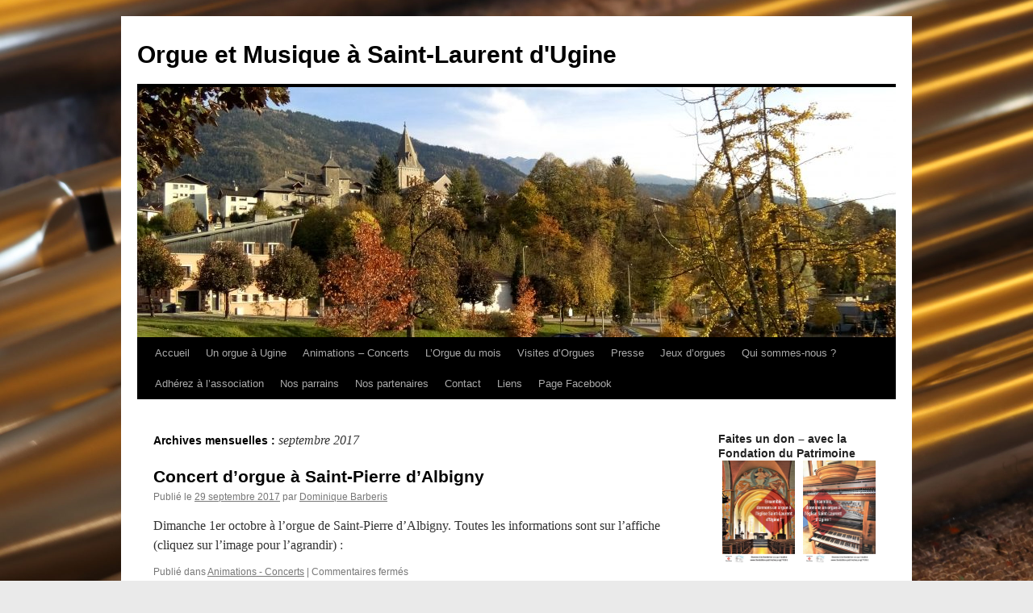

--- FILE ---
content_type: text/html; charset=UTF-8
request_url: https://www.orgue-musique-ugine.fr/2017/09/
body_size: 14558
content:
<!DOCTYPE html>
<html lang="fr-FR">
<head>
<meta charset="UTF-8" />
<title>
septembre | 2017 | Orgue et Musique à Saint-Laurent d&#039;Ugine	</title>
<link rel="profile" href="https://gmpg.org/xfn/11" />
<link rel="stylesheet" type="text/css" media="all" href="https://www.orgue-musique-ugine.fr/wp-content/themes/twentyten/style.css?ver=20251202" />
<link rel="pingback" href="https://www.orgue-musique-ugine.fr/xmlrpc.php">
<meta name='robots' content='max-image-preview:large' />
<link rel="alternate" type="application/rss+xml" title="Orgue et Musique à Saint-Laurent d&#039;Ugine &raquo; Flux" href="https://www.orgue-musique-ugine.fr/feed/" />
<link rel="alternate" type="application/rss+xml" title="Orgue et Musique à Saint-Laurent d&#039;Ugine &raquo; Flux des commentaires" href="https://www.orgue-musique-ugine.fr/comments/feed/" />
<style id='wp-img-auto-sizes-contain-inline-css' type='text/css'>
img:is([sizes=auto i],[sizes^="auto," i]){contain-intrinsic-size:3000px 1500px}
/*# sourceURL=wp-img-auto-sizes-contain-inline-css */
</style>
<style id='wp-emoji-styles-inline-css' type='text/css'>

	img.wp-smiley, img.emoji {
		display: inline !important;
		border: none !important;
		box-shadow: none !important;
		height: 1em !important;
		width: 1em !important;
		margin: 0 0.07em !important;
		vertical-align: -0.1em !important;
		background: none !important;
		padding: 0 !important;
	}
/*# sourceURL=wp-emoji-styles-inline-css */
</style>
<style id='wp-block-library-inline-css' type='text/css'>
:root{--wp-block-synced-color:#7a00df;--wp-block-synced-color--rgb:122,0,223;--wp-bound-block-color:var(--wp-block-synced-color);--wp-editor-canvas-background:#ddd;--wp-admin-theme-color:#007cba;--wp-admin-theme-color--rgb:0,124,186;--wp-admin-theme-color-darker-10:#006ba1;--wp-admin-theme-color-darker-10--rgb:0,107,160.5;--wp-admin-theme-color-darker-20:#005a87;--wp-admin-theme-color-darker-20--rgb:0,90,135;--wp-admin-border-width-focus:2px}@media (min-resolution:192dpi){:root{--wp-admin-border-width-focus:1.5px}}.wp-element-button{cursor:pointer}:root .has-very-light-gray-background-color{background-color:#eee}:root .has-very-dark-gray-background-color{background-color:#313131}:root .has-very-light-gray-color{color:#eee}:root .has-very-dark-gray-color{color:#313131}:root .has-vivid-green-cyan-to-vivid-cyan-blue-gradient-background{background:linear-gradient(135deg,#00d084,#0693e3)}:root .has-purple-crush-gradient-background{background:linear-gradient(135deg,#34e2e4,#4721fb 50%,#ab1dfe)}:root .has-hazy-dawn-gradient-background{background:linear-gradient(135deg,#faaca8,#dad0ec)}:root .has-subdued-olive-gradient-background{background:linear-gradient(135deg,#fafae1,#67a671)}:root .has-atomic-cream-gradient-background{background:linear-gradient(135deg,#fdd79a,#004a59)}:root .has-nightshade-gradient-background{background:linear-gradient(135deg,#330968,#31cdcf)}:root .has-midnight-gradient-background{background:linear-gradient(135deg,#020381,#2874fc)}:root{--wp--preset--font-size--normal:16px;--wp--preset--font-size--huge:42px}.has-regular-font-size{font-size:1em}.has-larger-font-size{font-size:2.625em}.has-normal-font-size{font-size:var(--wp--preset--font-size--normal)}.has-huge-font-size{font-size:var(--wp--preset--font-size--huge)}.has-text-align-center{text-align:center}.has-text-align-left{text-align:left}.has-text-align-right{text-align:right}.has-fit-text{white-space:nowrap!important}#end-resizable-editor-section{display:none}.aligncenter{clear:both}.items-justified-left{justify-content:flex-start}.items-justified-center{justify-content:center}.items-justified-right{justify-content:flex-end}.items-justified-space-between{justify-content:space-between}.screen-reader-text{border:0;clip-path:inset(50%);height:1px;margin:-1px;overflow:hidden;padding:0;position:absolute;width:1px;word-wrap:normal!important}.screen-reader-text:focus{background-color:#ddd;clip-path:none;color:#444;display:block;font-size:1em;height:auto;left:5px;line-height:normal;padding:15px 23px 14px;text-decoration:none;top:5px;width:auto;z-index:100000}html :where(.has-border-color){border-style:solid}html :where([style*=border-top-color]){border-top-style:solid}html :where([style*=border-right-color]){border-right-style:solid}html :where([style*=border-bottom-color]){border-bottom-style:solid}html :where([style*=border-left-color]){border-left-style:solid}html :where([style*=border-width]){border-style:solid}html :where([style*=border-top-width]){border-top-style:solid}html :where([style*=border-right-width]){border-right-style:solid}html :where([style*=border-bottom-width]){border-bottom-style:solid}html :where([style*=border-left-width]){border-left-style:solid}html :where(img[class*=wp-image-]){height:auto;max-width:100%}:where(figure){margin:0 0 1em}html :where(.is-position-sticky){--wp-admin--admin-bar--position-offset:var(--wp-admin--admin-bar--height,0px)}@media screen and (max-width:600px){html :where(.is-position-sticky){--wp-admin--admin-bar--position-offset:0px}}

/*# sourceURL=wp-block-library-inline-css */
</style><style id='global-styles-inline-css' type='text/css'>
:root{--wp--preset--aspect-ratio--square: 1;--wp--preset--aspect-ratio--4-3: 4/3;--wp--preset--aspect-ratio--3-4: 3/4;--wp--preset--aspect-ratio--3-2: 3/2;--wp--preset--aspect-ratio--2-3: 2/3;--wp--preset--aspect-ratio--16-9: 16/9;--wp--preset--aspect-ratio--9-16: 9/16;--wp--preset--color--black: #000;--wp--preset--color--cyan-bluish-gray: #abb8c3;--wp--preset--color--white: #fff;--wp--preset--color--pale-pink: #f78da7;--wp--preset--color--vivid-red: #cf2e2e;--wp--preset--color--luminous-vivid-orange: #ff6900;--wp--preset--color--luminous-vivid-amber: #fcb900;--wp--preset--color--light-green-cyan: #7bdcb5;--wp--preset--color--vivid-green-cyan: #00d084;--wp--preset--color--pale-cyan-blue: #8ed1fc;--wp--preset--color--vivid-cyan-blue: #0693e3;--wp--preset--color--vivid-purple: #9b51e0;--wp--preset--color--blue: #0066cc;--wp--preset--color--medium-gray: #666;--wp--preset--color--light-gray: #f1f1f1;--wp--preset--gradient--vivid-cyan-blue-to-vivid-purple: linear-gradient(135deg,rgb(6,147,227) 0%,rgb(155,81,224) 100%);--wp--preset--gradient--light-green-cyan-to-vivid-green-cyan: linear-gradient(135deg,rgb(122,220,180) 0%,rgb(0,208,130) 100%);--wp--preset--gradient--luminous-vivid-amber-to-luminous-vivid-orange: linear-gradient(135deg,rgb(252,185,0) 0%,rgb(255,105,0) 100%);--wp--preset--gradient--luminous-vivid-orange-to-vivid-red: linear-gradient(135deg,rgb(255,105,0) 0%,rgb(207,46,46) 100%);--wp--preset--gradient--very-light-gray-to-cyan-bluish-gray: linear-gradient(135deg,rgb(238,238,238) 0%,rgb(169,184,195) 100%);--wp--preset--gradient--cool-to-warm-spectrum: linear-gradient(135deg,rgb(74,234,220) 0%,rgb(151,120,209) 20%,rgb(207,42,186) 40%,rgb(238,44,130) 60%,rgb(251,105,98) 80%,rgb(254,248,76) 100%);--wp--preset--gradient--blush-light-purple: linear-gradient(135deg,rgb(255,206,236) 0%,rgb(152,150,240) 100%);--wp--preset--gradient--blush-bordeaux: linear-gradient(135deg,rgb(254,205,165) 0%,rgb(254,45,45) 50%,rgb(107,0,62) 100%);--wp--preset--gradient--luminous-dusk: linear-gradient(135deg,rgb(255,203,112) 0%,rgb(199,81,192) 50%,rgb(65,88,208) 100%);--wp--preset--gradient--pale-ocean: linear-gradient(135deg,rgb(255,245,203) 0%,rgb(182,227,212) 50%,rgb(51,167,181) 100%);--wp--preset--gradient--electric-grass: linear-gradient(135deg,rgb(202,248,128) 0%,rgb(113,206,126) 100%);--wp--preset--gradient--midnight: linear-gradient(135deg,rgb(2,3,129) 0%,rgb(40,116,252) 100%);--wp--preset--font-size--small: 13px;--wp--preset--font-size--medium: 20px;--wp--preset--font-size--large: 36px;--wp--preset--font-size--x-large: 42px;--wp--preset--spacing--20: 0.44rem;--wp--preset--spacing--30: 0.67rem;--wp--preset--spacing--40: 1rem;--wp--preset--spacing--50: 1.5rem;--wp--preset--spacing--60: 2.25rem;--wp--preset--spacing--70: 3.38rem;--wp--preset--spacing--80: 5.06rem;--wp--preset--shadow--natural: 6px 6px 9px rgba(0, 0, 0, 0.2);--wp--preset--shadow--deep: 12px 12px 50px rgba(0, 0, 0, 0.4);--wp--preset--shadow--sharp: 6px 6px 0px rgba(0, 0, 0, 0.2);--wp--preset--shadow--outlined: 6px 6px 0px -3px rgb(255, 255, 255), 6px 6px rgb(0, 0, 0);--wp--preset--shadow--crisp: 6px 6px 0px rgb(0, 0, 0);}:where(.is-layout-flex){gap: 0.5em;}:where(.is-layout-grid){gap: 0.5em;}body .is-layout-flex{display: flex;}.is-layout-flex{flex-wrap: wrap;align-items: center;}.is-layout-flex > :is(*, div){margin: 0;}body .is-layout-grid{display: grid;}.is-layout-grid > :is(*, div){margin: 0;}:where(.wp-block-columns.is-layout-flex){gap: 2em;}:where(.wp-block-columns.is-layout-grid){gap: 2em;}:where(.wp-block-post-template.is-layout-flex){gap: 1.25em;}:where(.wp-block-post-template.is-layout-grid){gap: 1.25em;}.has-black-color{color: var(--wp--preset--color--black) !important;}.has-cyan-bluish-gray-color{color: var(--wp--preset--color--cyan-bluish-gray) !important;}.has-white-color{color: var(--wp--preset--color--white) !important;}.has-pale-pink-color{color: var(--wp--preset--color--pale-pink) !important;}.has-vivid-red-color{color: var(--wp--preset--color--vivid-red) !important;}.has-luminous-vivid-orange-color{color: var(--wp--preset--color--luminous-vivid-orange) !important;}.has-luminous-vivid-amber-color{color: var(--wp--preset--color--luminous-vivid-amber) !important;}.has-light-green-cyan-color{color: var(--wp--preset--color--light-green-cyan) !important;}.has-vivid-green-cyan-color{color: var(--wp--preset--color--vivid-green-cyan) !important;}.has-pale-cyan-blue-color{color: var(--wp--preset--color--pale-cyan-blue) !important;}.has-vivid-cyan-blue-color{color: var(--wp--preset--color--vivid-cyan-blue) !important;}.has-vivid-purple-color{color: var(--wp--preset--color--vivid-purple) !important;}.has-black-background-color{background-color: var(--wp--preset--color--black) !important;}.has-cyan-bluish-gray-background-color{background-color: var(--wp--preset--color--cyan-bluish-gray) !important;}.has-white-background-color{background-color: var(--wp--preset--color--white) !important;}.has-pale-pink-background-color{background-color: var(--wp--preset--color--pale-pink) !important;}.has-vivid-red-background-color{background-color: var(--wp--preset--color--vivid-red) !important;}.has-luminous-vivid-orange-background-color{background-color: var(--wp--preset--color--luminous-vivid-orange) !important;}.has-luminous-vivid-amber-background-color{background-color: var(--wp--preset--color--luminous-vivid-amber) !important;}.has-light-green-cyan-background-color{background-color: var(--wp--preset--color--light-green-cyan) !important;}.has-vivid-green-cyan-background-color{background-color: var(--wp--preset--color--vivid-green-cyan) !important;}.has-pale-cyan-blue-background-color{background-color: var(--wp--preset--color--pale-cyan-blue) !important;}.has-vivid-cyan-blue-background-color{background-color: var(--wp--preset--color--vivid-cyan-blue) !important;}.has-vivid-purple-background-color{background-color: var(--wp--preset--color--vivid-purple) !important;}.has-black-border-color{border-color: var(--wp--preset--color--black) !important;}.has-cyan-bluish-gray-border-color{border-color: var(--wp--preset--color--cyan-bluish-gray) !important;}.has-white-border-color{border-color: var(--wp--preset--color--white) !important;}.has-pale-pink-border-color{border-color: var(--wp--preset--color--pale-pink) !important;}.has-vivid-red-border-color{border-color: var(--wp--preset--color--vivid-red) !important;}.has-luminous-vivid-orange-border-color{border-color: var(--wp--preset--color--luminous-vivid-orange) !important;}.has-luminous-vivid-amber-border-color{border-color: var(--wp--preset--color--luminous-vivid-amber) !important;}.has-light-green-cyan-border-color{border-color: var(--wp--preset--color--light-green-cyan) !important;}.has-vivid-green-cyan-border-color{border-color: var(--wp--preset--color--vivid-green-cyan) !important;}.has-pale-cyan-blue-border-color{border-color: var(--wp--preset--color--pale-cyan-blue) !important;}.has-vivid-cyan-blue-border-color{border-color: var(--wp--preset--color--vivid-cyan-blue) !important;}.has-vivid-purple-border-color{border-color: var(--wp--preset--color--vivid-purple) !important;}.has-vivid-cyan-blue-to-vivid-purple-gradient-background{background: var(--wp--preset--gradient--vivid-cyan-blue-to-vivid-purple) !important;}.has-light-green-cyan-to-vivid-green-cyan-gradient-background{background: var(--wp--preset--gradient--light-green-cyan-to-vivid-green-cyan) !important;}.has-luminous-vivid-amber-to-luminous-vivid-orange-gradient-background{background: var(--wp--preset--gradient--luminous-vivid-amber-to-luminous-vivid-orange) !important;}.has-luminous-vivid-orange-to-vivid-red-gradient-background{background: var(--wp--preset--gradient--luminous-vivid-orange-to-vivid-red) !important;}.has-very-light-gray-to-cyan-bluish-gray-gradient-background{background: var(--wp--preset--gradient--very-light-gray-to-cyan-bluish-gray) !important;}.has-cool-to-warm-spectrum-gradient-background{background: var(--wp--preset--gradient--cool-to-warm-spectrum) !important;}.has-blush-light-purple-gradient-background{background: var(--wp--preset--gradient--blush-light-purple) !important;}.has-blush-bordeaux-gradient-background{background: var(--wp--preset--gradient--blush-bordeaux) !important;}.has-luminous-dusk-gradient-background{background: var(--wp--preset--gradient--luminous-dusk) !important;}.has-pale-ocean-gradient-background{background: var(--wp--preset--gradient--pale-ocean) !important;}.has-electric-grass-gradient-background{background: var(--wp--preset--gradient--electric-grass) !important;}.has-midnight-gradient-background{background: var(--wp--preset--gradient--midnight) !important;}.has-small-font-size{font-size: var(--wp--preset--font-size--small) !important;}.has-medium-font-size{font-size: var(--wp--preset--font-size--medium) !important;}.has-large-font-size{font-size: var(--wp--preset--font-size--large) !important;}.has-x-large-font-size{font-size: var(--wp--preset--font-size--x-large) !important;}
/*# sourceURL=global-styles-inline-css */
</style>

<style id='classic-theme-styles-inline-css' type='text/css'>
/*! This file is auto-generated */
.wp-block-button__link{color:#fff;background-color:#32373c;border-radius:9999px;box-shadow:none;text-decoration:none;padding:calc(.667em + 2px) calc(1.333em + 2px);font-size:1.125em}.wp-block-file__button{background:#32373c;color:#fff;text-decoration:none}
/*# sourceURL=/wp-includes/css/classic-themes.min.css */
</style>
<link rel='stylesheet' id='twentyten-block-style-css' href='https://www.orgue-musique-ugine.fr/wp-content/themes/twentyten/blocks.css?ver=20250220' type='text/css' media='all' />
<script type="text/javascript" src="https://www.orgue-musique-ugine.fr/wp-content/plugins/stop-user-enumeration/frontend/js/frontend.js?ver=1.7.7" id="stop-user-enumeration-js" defer="defer" data-wp-strategy="defer"></script>
<link rel="https://api.w.org/" href="https://www.orgue-musique-ugine.fr/wp-json/" /><link rel="EditURI" type="application/rsd+xml" title="RSD" href="https://www.orgue-musique-ugine.fr/xmlrpc.php?rsd" />
<meta name="generator" content="WordPress 6.9" />
<!-- Analytics by WP Statistics - https://wp-statistics.com -->
<style type="text/css" id="custom-background-css">
body.custom-background { background-color: #eaeaea; background-image: url("https://www.orgue-musique-ugine.fr/wp-content/uploads/2022/04/IMG_5629-scaled.jpg"); background-position: left top; background-size: cover; background-repeat: no-repeat; background-attachment: fixed; }
</style>
	<link rel="icon" href="https://www.orgue-musique-ugine.fr/wp-content/uploads/2015/12/cropped-logo_tuyaux-32x32.png" sizes="32x32" />
<link rel="icon" href="https://www.orgue-musique-ugine.fr/wp-content/uploads/2015/12/cropped-logo_tuyaux-192x192.png" sizes="192x192" />
<link rel="apple-touch-icon" href="https://www.orgue-musique-ugine.fr/wp-content/uploads/2015/12/cropped-logo_tuyaux-180x180.png" />
<meta name="msapplication-TileImage" content="https://www.orgue-musique-ugine.fr/wp-content/uploads/2015/12/cropped-logo_tuyaux-270x270.png" />
</head>

<body class="archive date custom-background wp-theme-twentyten">
<div id="wrapper" class="hfeed">
		<a href="#content" class="screen-reader-text skip-link">Aller au contenu</a>
	<div id="header">
		<div id="masthead">
			<div id="branding" role="banner">
									<div id="site-title">
						<span>
							<a href="https://www.orgue-musique-ugine.fr/" rel="home" >Orgue et Musique à Saint-Laurent d&#039;Ugine</a>
						</span>
					</div>
					<img src="https://www.orgue-musique-ugine.fr/wp-content/uploads/2017/10/cropped-IMG_20171028_164435.jpg" width="940" height="310" alt="Orgue et Musique à Saint-Laurent d&#039;Ugine" srcset="https://www.orgue-musique-ugine.fr/wp-content/uploads/2017/10/cropped-IMG_20171028_164435.jpg 940w, https://www.orgue-musique-ugine.fr/wp-content/uploads/2017/10/cropped-IMG_20171028_164435-300x99.jpg 300w, https://www.orgue-musique-ugine.fr/wp-content/uploads/2017/10/cropped-IMG_20171028_164435-768x253.jpg 768w" sizes="(max-width: 940px) 100vw, 940px" decoding="async" fetchpriority="high" />			</div><!-- #branding -->

			<div id="access" role="navigation">
				<div class="menu-header"><ul id="menu-menu-du-site-omslu" class="menu"><li id="menu-item-22" class="menu-item menu-item-type-custom menu-item-object-custom menu-item-home menu-item-22"><a href="http://www.orgue-musique-ugine.fr/">Accueil</a></li>
<li id="menu-item-41" class="menu-item menu-item-type-post_type menu-item-object-page menu-item-has-children menu-item-41"><a href="https://www.orgue-musique-ugine.fr/le-projet-un-orgue-a-ugine/">Un orgue à Ugine</a>
<ul class="sub-menu">
	<li id="menu-item-43" class="menu-item menu-item-type-post_type menu-item-object-page menu-item-43"><a href="https://www.orgue-musique-ugine.fr/le-projet-un-orgue-a-ugine/">Le projet</a></li>
	<li id="menu-item-173" class="menu-item menu-item-type-post_type menu-item-object-page menu-item-173"><a href="https://www.orgue-musique-ugine.fr/le-projet-un-orgue-a-ugine/leglise-saint-laurent/">L’Eglise Saint-Laurent</a></li>
	<li id="menu-item-2151" class="menu-item menu-item-type-taxonomy menu-item-object-category menu-item-2151"><a href="https://www.orgue-musique-ugine.fr/category/le-projet/notre-orgue-les-avancees-de-2019/">Notre orgue : les avancées de 2019</a></li>
	<li id="menu-item-42" class="menu-item menu-item-type-taxonomy menu-item-object-category menu-item-42"><a href="https://www.orgue-musique-ugine.fr/category/le-projet/">Les dernières nouvelles</a></li>
</ul>
</li>
<li id="menu-item-37" class="menu-item menu-item-type-taxonomy menu-item-object-category menu-item-has-children menu-item-37"><a href="https://www.orgue-musique-ugine.fr/category/animations-concerts/">Animations &#8211; Concerts</a>
<ul class="sub-menu">
	<li id="menu-item-2970" class="menu-item menu-item-type-taxonomy menu-item-object-category menu-item-2970"><a href="https://www.orgue-musique-ugine.fr/category/animations-concerts/2025-16-novembre-trompette-et-orgue/">2025 &#8211; 16 novembre &#8211; Trompette et Orgue</a></li>
	<li id="menu-item-2971" class="menu-item menu-item-type-taxonomy menu-item-object-category menu-item-2971"><a href="https://www.orgue-musique-ugine.fr/category/animations-concerts/2025-6-fevrier-david-munelly-accordeon-irlandais/">2025 &#8211; 6 février David Munelly &#8211; accordéon irlandais</a></li>
	<li id="menu-item-2974" class="menu-item menu-item-type-taxonomy menu-item-object-category menu-item-2974"><a href="https://www.orgue-musique-ugine.fr/category/animations-concerts/2024-17-20-aout-orgue-et-cornet-a-bouquin/">2024 &#8211; 17-20 août &#8211; Orgue et Cornet à Bouquin</a></li>
	<li id="menu-item-2872" class="menu-item menu-item-type-taxonomy menu-item-object-category menu-item-2872"><a href="https://www.orgue-musique-ugine.fr/category/animations-concerts/2024-18-juillet-le-roy-danse/">2024 &#8211; 18 juillet &#8211; Le Roy Danse</a></li>
	<li id="menu-item-2682" class="menu-item menu-item-type-taxonomy menu-item-object-category menu-item-2682"><a href="https://www.orgue-musique-ugine.fr/category/animations-concerts/2022-23-octobre-inauguration-de-lorgue/">2022 &#8211; 23 octobre &#8211; Inauguration de l&rsquo;orgue</a></li>
	<li id="menu-item-2683" class="menu-item menu-item-type-taxonomy menu-item-object-category menu-item-2683"><a href="https://www.orgue-musique-ugine.fr/category/animations-concerts/2022-fete-des-montagnes-et-forum-des-associations/">2022 &#8211; Fête des Montagnes et Forum des Associations</a></li>
	<li id="menu-item-2518" class="menu-item menu-item-type-taxonomy menu-item-object-category menu-item-2518"><a href="https://www.orgue-musique-ugine.fr/category/animations-concerts/2021-1-novembre-recital-orgue-cathedrale-chambery-par-thibaut-duret/">2021 &#8211; 1 novembre &#8211; Récital Orgue Cathédrale Chambéry par Thibaut Duret</a></li>
	<li id="menu-item-2519" class="menu-item menu-item-type-taxonomy menu-item-object-category menu-item-2519"><a href="https://www.orgue-musique-ugine.fr/category/animations-concerts/2021-10-octobre-nouvel-univers-orchestre-de-pays-de-savoie/">2021 &#8211; 10 octobre &#8211; Nouvel Univers Orchestre de Pays de Savoie</a></li>
	<li id="menu-item-2474" class="menu-item menu-item-type-taxonomy menu-item-object-category menu-item-2474"><a href="https://www.orgue-musique-ugine.fr/category/animations-concerts/2021-27-juin-epopee-baroque-orchestre-des-pays-de-savoie/">2021 &#8211; 27 juin &#8211; Epopée Baroque Orchestre des Pays de Savoie</a></li>
	<li id="menu-item-2309" class="menu-item menu-item-type-taxonomy menu-item-object-category menu-item-2309"><a href="https://www.orgue-musique-ugine.fr/category/animations-concerts/2020-4-novembre-duo-de-clavecins/">2020 &#8211; 4 novembre &#8211; Duo de clavecins</a></li>
	<li id="menu-item-2170" class="menu-item menu-item-type-taxonomy menu-item-object-category menu-item-2170"><a href="https://www.orgue-musique-ugine.fr/category/animations-concerts/2019-3-novembre-duo-3/">2019 &#8211; 3 novembre &#8211; Duo &lt;3</a></li>
	<li id="menu-item-1996" class="menu-item menu-item-type-taxonomy menu-item-object-category menu-item-1996"><a href="https://www.orgue-musique-ugine.fr/category/animations-concerts/2019-11-aout-st-marys-choir/">2019 &#8211; 11 août &#8211; St Mary&rsquo;s Choir</a></li>
	<li id="menu-item-1788" class="menu-item menu-item-type-taxonomy menu-item-object-category menu-item-1788"><a href="https://www.orgue-musique-ugine.fr/category/animations-concerts/2019-18-mai-nuit-des-musees/">2019 &#8211; 18 mai &#8211; Nuit des Musées</a></li>
	<li id="menu-item-1642" class="menu-item menu-item-type-taxonomy menu-item-object-category menu-item-1642"><a href="https://www.orgue-musique-ugine.fr/category/animations-concerts/2019-16-avril-les-nouveaux-caracteres/">2019 &#8211; 16 avril &#8211; Les Nouveaux Caractères</a></li>
	<li id="menu-item-1621" class="menu-item menu-item-type-taxonomy menu-item-object-category menu-item-1621"><a href="https://www.orgue-musique-ugine.fr/category/animations-concerts/2019-8-mars-charmes-et-tenebres-a-la-cour-de-france/">2019 &#8211; 8 mars &#8211; Charmes et Ténèbres à la Cour de France</a></li>
	<li id="menu-item-1622" class="menu-item menu-item-type-taxonomy menu-item-object-category menu-item-1622"><a href="https://www.orgue-musique-ugine.fr/category/animations-concerts/2018-4-novembre-louis-noel-bestion-de-camboulas-et-juliette-guignard/">2018 &#8211; 4 novembre &#8211; Louis-Noël Bestion de Camboulas et Juliette Guignard</a></li>
	<li id="menu-item-1623" class="menu-item menu-item-type-taxonomy menu-item-object-category menu-item-1623"><a href="https://www.orgue-musique-ugine.fr/category/animations-concerts/2018-14-octobre-natalia-korsak-et-matthias-collet/">2018 &#8211; 14 octobre &#8211; Natalia Korsak et Matthias Collet</a></li>
	<li id="menu-item-1215" class="menu-item menu-item-type-post_type menu-item-object-post menu-item-1215"><a href="https://www.orgue-musique-ugine.fr/non-classe/le-concert-de-noel-une-belle-soiree/">Le concert de Noël : une belle soirée!</a></li>
	<li id="menu-item-902" class="menu-item menu-item-type-post_type menu-item-object-post menu-item-902"><a href="https://www.orgue-musique-ugine.fr/non-classe/ugine-a-lheure-argentine/">Ugine à l’heure argentine…</a></li>
	<li id="menu-item-828" class="menu-item menu-item-type-post_type menu-item-object-post menu-item-828"><a href="https://www.orgue-musique-ugine.fr/animations-concerts/la-nuit-des-eglises-a-ugine-25-et-27-juin/">La Nuit des Eglises à Ugine : 25 et 27 juin</a></li>
	<li id="menu-item-441" class="menu-item menu-item-type-taxonomy menu-item-object-category menu-item-441"><a href="https://www.orgue-musique-ugine.fr/category/animations-concerts/partenariat-ecole-de-musique/">Partenariat Ecole de Musique</a></li>
</ul>
</li>
<li id="menu-item-593" class="menu-item menu-item-type-taxonomy menu-item-object-category menu-item-has-children menu-item-593"><a href="https://www.orgue-musique-ugine.fr/category/lorgue-du-mois/">L&rsquo;Orgue du mois</a>
<ul class="sub-menu">
	<li id="menu-item-2339" class="menu-item menu-item-type-taxonomy menu-item-object-category menu-item-2339"><a href="https://www.orgue-musique-ugine.fr/category/lorgue-du-mois/en-2020/">en 2020</a></li>
	<li id="menu-item-1549" class="menu-item menu-item-type-taxonomy menu-item-object-category menu-item-1549"><a href="https://www.orgue-musique-ugine.fr/category/lorgue-du-mois/en-2019/">en 2019</a></li>
	<li id="menu-item-1161" class="menu-item menu-item-type-taxonomy menu-item-object-category menu-item-1161"><a href="https://www.orgue-musique-ugine.fr/category/lorgue-du-mois/en-2018/">en 2018</a></li>
	<li id="menu-item-964" class="menu-item menu-item-type-taxonomy menu-item-object-category menu-item-964"><a href="https://www.orgue-musique-ugine.fr/category/lorgue-du-mois/en-2017/">en 2017</a></li>
	<li id="menu-item-1208" class="menu-item menu-item-type-taxonomy menu-item-object-category menu-item-1208"><a href="https://www.orgue-musique-ugine.fr/category/lorgue-du-mois/en-2016/">en 2016</a></li>
</ul>
</li>
<li id="menu-item-24" class="menu-item menu-item-type-taxonomy menu-item-object-category menu-item-has-children menu-item-24"><a href="https://www.orgue-musique-ugine.fr/category/visites-dorgues/">Visites d&rsquo;Orgues</a>
<ul class="sub-menu">
	<li id="menu-item-1316" class="menu-item menu-item-type-taxonomy menu-item-object-category menu-item-1316"><a href="https://www.orgue-musique-ugine.fr/category/visites-dorgues/alsace/">Alsace</a></li>
	<li id="menu-item-1333" class="menu-item menu-item-type-taxonomy menu-item-object-category menu-item-1333"><a href="https://www.orgue-musique-ugine.fr/category/visites-dorgues/argentiere/">Argentière</a></li>
	<li id="menu-item-321" class="menu-item menu-item-type-taxonomy menu-item-object-category menu-item-321"><a href="https://www.orgue-musique-ugine.fr/category/visites-dorgues/bel-air-et-chambery/">Bel-Air et Chambéry</a></li>
	<li id="menu-item-341" class="menu-item menu-item-type-taxonomy menu-item-object-category menu-item-341"><a href="https://www.orgue-musique-ugine.fr/category/visites-dorgues/charolles/">Charolles</a></li>
	<li id="menu-item-835" class="menu-item menu-item-type-post_type menu-item-object-post menu-item-835"><a href="https://www.orgue-musique-ugine.fr/visites-dorgues/clery/">Cléry</a></li>
	<li id="menu-item-707" class="menu-item menu-item-type-taxonomy menu-item-object-category menu-item-707"><a href="https://www.orgue-musique-ugine.fr/category/visites-dorgues/la-perriere/">La Perrière</a></li>
	<li id="menu-item-2108" class="menu-item menu-item-type-taxonomy menu-item-object-category menu-item-2108"><a href="https://www.orgue-musique-ugine.fr/category/visites-dorgues/les-gets-musee-de-la-musique-mecanique/">Les Gets &#8211; Musée de la Musique Mécanique</a></li>
	<li id="menu-item-861" class="menu-item menu-item-type-post_type menu-item-object-post menu-item-861"><a href="https://www.orgue-musique-ugine.fr/non-classe/les-prieres-musee-doutillage-du-facteur-dorgues/">Les Prières : musée d’outillage du facteur d’orgues</a></li>
	<li id="menu-item-262" class="menu-item menu-item-type-taxonomy menu-item-object-category menu-item-262"><a href="https://www.orgue-musique-ugine.fr/category/visites-dorgues/manigod/">Manigod</a></li>
	<li id="menu-item-1598" class="menu-item menu-item-type-taxonomy menu-item-object-category menu-item-1598"><a href="https://www.orgue-musique-ugine.fr/category/visites-dorgues/montagny/">Montagny</a></li>
	<li id="menu-item-708" class="menu-item menu-item-type-taxonomy menu-item-object-category menu-item-708"><a href="https://www.orgue-musique-ugine.fr/category/visites-dorgues/moutiers/">Moûtiers</a></li>
	<li id="menu-item-1334" class="menu-item menu-item-type-taxonomy menu-item-object-category menu-item-1334"><a href="https://www.orgue-musique-ugine.fr/category/visites-dorgues/roche-suisse-visites-dorgues/">Roche (Suisse)</a></li>
	<li id="menu-item-264" class="menu-item menu-item-type-taxonomy menu-item-object-category menu-item-264"><a href="https://www.orgue-musique-ugine.fr/category/visites-dorgues/saint-nicolas-la-chapelle/">Saint-Nicolas-la-Chapelle</a></li>
	<li id="menu-item-265" class="menu-item menu-item-type-taxonomy menu-item-object-category menu-item-265"><a href="https://www.orgue-musique-ugine.fr/category/visites-dorgues/saint-pierre-d-albigny/">Saint-Pierre d&rsquo;Albigny</a></li>
	<li id="menu-item-1044" class="menu-item menu-item-type-taxonomy menu-item-object-category menu-item-1044"><a href="https://www.orgue-musique-ugine.fr/category/visites-dorgues/sallanches/">Sallanches</a></li>
	<li id="menu-item-832" class="menu-item menu-item-type-post_type menu-item-object-post menu-item-832"><a href="https://www.orgue-musique-ugine.fr/visites-dorgues/lorgue-coffre-en-visite-a-ugine/">Ugine : visite de l’orgue-coffre</a></li>
	<li id="menu-item-2972" class="menu-item menu-item-type-taxonomy menu-item-object-category menu-item-2972"><a href="https://www.orgue-musique-ugine.fr/category/visites-dorgues/viriat-vonnas-bourg-en-bresse/">Viriat &#8211; Vonnas &#8211; Bourg-en-Bresse</a></li>
	<li id="menu-item-665" class="menu-item menu-item-type-post_type menu-item-object-post menu-item-665"><a href="https://www.orgue-musique-ugine.fr/visites-dorgues/orgues-de-la-region-de-lyon-vourles-et-saint-genis-laval/">Vourles et Saint-Genis-Laval</a></li>
</ul>
</li>
<li id="menu-item-468" class="menu-item menu-item-type-post_type menu-item-object-page menu-item-has-children menu-item-468"><a href="https://www.orgue-musique-ugine.fr/presse/">Presse</a>
<ul class="sub-menu">
	<li id="menu-item-2743" class="menu-item menu-item-type-post_type menu-item-object-page menu-item-2743"><a href="https://www.orgue-musique-ugine.fr/presse/2022_18-decembre-concert-vents-de-noel/">2022_18 décembre – Concert Vents de Noël</a></li>
	<li id="menu-item-2710" class="menu-item menu-item-type-post_type menu-item-object-page menu-item-2710"><a href="https://www.orgue-musique-ugine.fr/presse/2022-23-octobre-linauguration/">2022 – 23 octobre : l’inauguration !</a></li>
	<li id="menu-item-2652" class="menu-item menu-item-type-post_type menu-item-object-page menu-item-2652"><a href="https://www.orgue-musique-ugine.fr/presse/2022-lorgue-arrive/">2022 – l’orgue arrive !</a></li>
	<li id="menu-item-2515" class="menu-item menu-item-type-post_type menu-item-object-page menu-item-2515"><a href="https://www.orgue-musique-ugine.fr/presse/2021-10-octobre-nouvel-univers-a-ugine-par-lorchestre-des-pays-de-savoie/">2021 – 10 octobre : “Nouvel Univers” à Ugine par l’Orchestre des Pays de Savoie</a></li>
	<li id="menu-item-2516" class="menu-item menu-item-type-post_type menu-item-object-page menu-item-2516"><a href="https://www.orgue-musique-ugine.fr/presse/2021-4-septembre-forum-des-associations-a-ugine/">2021 – 4 septembre : Forum des Associations à Ugine</a></li>
	<li id="menu-item-2477" class="menu-item menu-item-type-post_type menu-item-object-page menu-item-2477"><a href="https://www.orgue-musique-ugine.fr/presse/2021-27-juin-epopee-baroque-avec-lorchestre-des-pays-de-savoie/">2021 – 27 juin : Épopée Baroque avec l’Orchestre des Pays de Savoie</a></li>
	<li id="menu-item-2398" class="menu-item menu-item-type-post_type menu-item-object-page menu-item-2398"><a href="https://www.orgue-musique-ugine.fr/presse/2021-partenariat-avec-la-fondation-du-patrimoine/">2021 – Partenariat avec la Fondation du Patrimoine</a></li>
	<li id="menu-item-2350" class="menu-item menu-item-type-post_type menu-item-object-page menu-item-2350"><a href="https://www.orgue-musique-ugine.fr/presse/2020-les-concerts-absents-de-novembre/">2020 – Les concerts absents de novembre</a></li>
	<li id="menu-item-2316" class="menu-item menu-item-type-post_type menu-item-object-page menu-item-2316"><a href="https://www.orgue-musique-ugine.fr/presse/2020-25-septembre-fabrication-des-tuyaux-de-metal/">2020 – 25 septembre – Fabrication des tuyaux de métal</a></li>
	<li id="menu-item-2223" class="menu-item menu-item-type-post_type menu-item-object-page menu-item-2223"><a href="https://www.orgue-musique-ugine.fr/presse/2020-2/">2020 en images…</a></li>
	<li id="menu-item-2166" class="menu-item menu-item-type-post_type menu-item-object-page menu-item-2166"><a href="https://www.orgue-musique-ugine.fr/presse/2019-3-novembre-duo/">2019 – 3 novembre Duo <3</a></li>
	<li id="menu-item-2087" class="menu-item menu-item-type-post_type menu-item-object-page menu-item-2087"><a href="https://www.orgue-musique-ugine.fr/presse/2019-fete-des-montagnes-et-voyage-aux-gets/">2019 Fête des Montagnes et voyage aux Gets</a></li>
	<li id="menu-item-1995" class="menu-item menu-item-type-post_type menu-item-object-page menu-item-1995"><a href="https://www.orgue-musique-ugine.fr/presse/2019-11-aout-concert-chorale-st-mary-wimbledon/">2019 – 11 août – Concert Chorale St Mary Wimbledon</a></li>
	<li id="menu-item-1795" class="menu-item menu-item-type-post_type menu-item-object-page menu-item-1795"><a href="https://www.orgue-musique-ugine.fr/presse/2019-18-mai-nuit-des-musees-a-ugine/">2019 – 18 mai Nuit des Musées à Ugine</a></li>
	<li id="menu-item-1704" class="menu-item menu-item-type-post_type menu-item-object-page menu-item-1704"><a href="https://www.orgue-musique-ugine.fr/presse/2019-16-avril-les-nouveaux-caracteres-a-ugine/">2019 – 16 avril – Les Nouveaux Caractères à Ugine</a></li>
	<li id="menu-item-1714" class="menu-item menu-item-type-post_type menu-item-object-page menu-item-1714"><a href="https://www.orgue-musique-ugine.fr/presse/orgues-de-tarentaise-23-mars-2019/">2019 – 23 mars – Visite de trois orgues de Tarentaise</a></li>
	<li id="menu-item-1609" class="menu-item menu-item-type-post_type menu-item-object-page menu-item-1609"><a href="https://www.orgue-musique-ugine.fr/presse/charmes-et-tenebres-a-la-cour-de-france/">2019 – 8 mars – Charmes et Ténèbres à la Cour de France</a></li>
	<li id="menu-item-1713" class="menu-item menu-item-type-post_type menu-item-object-page menu-item-1713"><a href="https://www.orgue-musique-ugine.fr/presse/concerts-dautomne/">2018 – octobre et novembre – Concerts d’automne</a></li>
	<li id="menu-item-1465" class="menu-item menu-item-type-post_type menu-item-object-page menu-item-1465"><a href="https://www.orgue-musique-ugine.fr/presse/la-fete-des-montagnes-2018/">La Fête des Montagnes 2018</a></li>
	<li id="menu-item-1160" class="menu-item menu-item-type-post_type menu-item-object-page menu-item-1160"><a href="https://www.orgue-musique-ugine.fr/presse/concert-de-noel-2017/">Concert de Noël 2017</a></li>
	<li id="menu-item-950" class="menu-item menu-item-type-post_type menu-item-object-page menu-item-950"><a href="https://www.orgue-musique-ugine.fr/presse/la-fete-des-montagnes-2017/">La Fête des Montagnes 2017</a></li>
	<li id="menu-item-891" class="menu-item menu-item-type-post_type menu-item-object-page menu-item-891"><a href="https://www.orgue-musique-ugine.fr/presse/misa-tango/">Misa Tango</a></li>
	<li id="menu-item-796" class="menu-item menu-item-type-post_type menu-item-object-page menu-item-796"><a href="https://www.orgue-musique-ugine.fr/presse/nuit-des-eglises-2017/">Nuit des Eglises 2017</a></li>
	<li id="menu-item-474" class="menu-item menu-item-type-post_type menu-item-object-page menu-item-474"><a href="https://www.orgue-musique-ugine.fr/presse/concert-sarbacanes/">2016 – 19 octobre – Concert Sarbacanes</a></li>
	<li id="menu-item-475" class="menu-item menu-item-type-post_type menu-item-object-page menu-item-475"><a href="https://www.orgue-musique-ugine.fr/presse/conference-de-belles-orgues/">Conférence “De belles Orgues”</a></li>
	<li id="menu-item-476" class="menu-item menu-item-type-post_type menu-item-object-page menu-item-476"><a href="https://www.orgue-musique-ugine.fr/presse/exposition-sur-les-orgues/">Exposition sur les Orgues</a></li>
	<li id="menu-item-797" class="menu-item menu-item-type-post_type menu-item-object-page menu-item-797"><a href="https://www.orgue-musique-ugine.fr/presse/visites-dorgues/">Visites d’orgues</a></li>
</ul>
</li>
<li id="menu-item-2212" class="menu-item menu-item-type-post_type menu-item-object-page menu-item-2212"><a href="https://www.orgue-musique-ugine.fr/jeux-dorgues/">Jeux d’orgues</a></li>
<li id="menu-item-34" class="menu-item menu-item-type-post_type menu-item-object-page menu-item-34"><a href="https://www.orgue-musique-ugine.fr/le-projet-un-orgue-a-ugine/qui-sommes-nous/">Qui sommes-nous ?</a></li>
<li id="menu-item-35" class="menu-item menu-item-type-post_type menu-item-object-page menu-item-35"><a href="https://www.orgue-musique-ugine.fr/le-projet-un-orgue-a-ugine/adherez-a-lassociation/">Adhérez à l’association</a></li>
<li id="menu-item-1235" class="menu-item menu-item-type-post_type menu-item-object-page menu-item-has-children menu-item-1235"><a href="https://www.orgue-musique-ugine.fr/nos-parrains/">Nos parrains</a>
<ul class="sub-menu">
	<li id="menu-item-1771" class="menu-item menu-item-type-taxonomy menu-item-object-category menu-item-1771"><a href="https://www.orgue-musique-ugine.fr/category/nos-grands-parrains/loris-barrucand/">Loris Barrucand</a></li>
	<li id="menu-item-1772" class="menu-item menu-item-type-taxonomy menu-item-object-category menu-item-1772"><a href="https://www.orgue-musique-ugine.fr/category/nos-grands-parrains/louis-noel-bestion-de-camboulas/">Louis-Noël Bestion de Camboulas</a></li>
	<li id="menu-item-1773" class="menu-item menu-item-type-taxonomy menu-item-object-category menu-item-1773"><a href="https://www.orgue-musique-ugine.fr/category/nos-grands-parrains/sebastien-dherin/">Sébastien d&rsquo;Hérin</a></li>
</ul>
</li>
<li id="menu-item-605" class="menu-item menu-item-type-post_type menu-item-object-page menu-item-605"><a href="https://www.orgue-musique-ugine.fr/partenaires/">Nos partenaires</a></li>
<li id="menu-item-55" class="menu-item menu-item-type-post_type menu-item-object-page menu-item-55"><a href="https://www.orgue-musique-ugine.fr/contact/">Contact</a></li>
<li id="menu-item-36" class="menu-item menu-item-type-post_type menu-item-object-page menu-item-36"><a href="https://www.orgue-musique-ugine.fr/liens/">Liens</a></li>
<li id="menu-item-1555" class="menu-item menu-item-type-post_type menu-item-object-page menu-item-1555"><a href="https://www.orgue-musique-ugine.fr/page-facebook/">Page Facebook</a></li>
</ul></div>			</div><!-- #access -->
		</div><!-- #masthead -->
	</div><!-- #header -->

	<div id="main">

		<div id="container">
			<div id="content" role="main">


			<h1 class="page-title">
			Archives mensuelles&nbsp;: <span>septembre 2017</span>			</h1>





	
			<div id="post-978" class="post-978 post type-post status-publish format-standard hentry category-animations-concerts">
			<h2 class="entry-title"><a href="https://www.orgue-musique-ugine.fr/animations-concerts/concert-dorgue-a-saint-pierre-dalbigny/" rel="bookmark">Concert d&rsquo;orgue à Saint-Pierre d&rsquo;Albigny</a></h2>

			<div class="entry-meta">
				<span class="meta-prep meta-prep-author">Publié le</span> <a href="https://www.orgue-musique-ugine.fr/animations-concerts/concert-dorgue-a-saint-pierre-dalbigny/" title="17 h 11 min" rel="bookmark"><span class="entry-date">29 septembre 2017</span></a> <span class="meta-sep">par</span> <span class="author vcard"><a class="url fn n" href="https://www.orgue-musique-ugine.fr/author/dominique-barberis/" title="Afficher tous les articles par Dominique Barberis">Dominique Barberis</a></span>			</div><!-- .entry-meta -->

					<div class="entry-summary">
				<p>Dimanche 1er octobre à l&rsquo;orgue de Saint-Pierre d&rsquo;Albigny. Toutes les informations sont sur l&rsquo;affiche (cliquez sur l&rsquo;image pour l&rsquo;agrandir) :</p>
			</div><!-- .entry-summary -->
	
			<div class="entry-utility">
									<span class="cat-links">
						<span class="entry-utility-prep entry-utility-prep-cat-links">Publié dans</span> <a href="https://www.orgue-musique-ugine.fr/category/animations-concerts/" rel="category tag">Animations - Concerts</a>					</span>
					<span class="meta-sep">|</span>
				
				
				<span class="comments-link"><span>Commentaires fermés<span class="screen-reader-text"> sur Concert d&rsquo;orgue à Saint-Pierre d&rsquo;Albigny</span></span></span>

							</div><!-- .entry-utility -->
		</div><!-- #post-978 -->

		
	

	
			<div id="post-972" class="post-972 post type-post status-publish format-standard hentry category-animations-concerts">
			<h2 class="entry-title"><a href="https://www.orgue-musique-ugine.fr/animations-concerts/concert-solidarite-a-ugine/" rel="bookmark">Concert Solidarité à Ugine</a></h2>

			<div class="entry-meta">
				<span class="meta-prep meta-prep-author">Publié le</span> <a href="https://www.orgue-musique-ugine.fr/animations-concerts/concert-solidarite-a-ugine/" title="10 h 01 min" rel="bookmark"><span class="entry-date">29 septembre 2017</span></a> <span class="meta-sep">par</span> <span class="author vcard"><a class="url fn n" href="https://www.orgue-musique-ugine.fr/author/dominique-barberis/" title="Afficher tous les articles par Dominique Barberis">Dominique Barberis</a></span>			</div><!-- .entry-meta -->

					<div class="entry-summary">
				<p>A l&rsquo;église Saint-Laurent d&rsquo;Ugine, trois chœurs (Ugine, Albertville, Frontenex) s&rsquo;associent à un ensemble instrumental pour interpréter un concert de solidarité : Vendredi 6 octobre à 20 heures L&rsquo;entrée est libre, mais vos dons seront versés au profit des sinistrés des &hellip; <a href="https://www.orgue-musique-ugine.fr/animations-concerts/concert-solidarite-a-ugine/">Continuer la lecture <span class="meta-nav">&rarr;</span></a></p>
			</div><!-- .entry-summary -->
	
			<div class="entry-utility">
									<span class="cat-links">
						<span class="entry-utility-prep entry-utility-prep-cat-links">Publié dans</span> <a href="https://www.orgue-musique-ugine.fr/category/animations-concerts/" rel="category tag">Animations - Concerts</a>					</span>
					<span class="meta-sep">|</span>
				
				
				<span class="comments-link"><span>Commentaires fermés<span class="screen-reader-text"> sur Concert Solidarité à Ugine</span></span></span>

							</div><!-- .entry-utility -->
		</div><!-- #post-972 -->

		
	

	
			<div id="post-958" class="post-958 post type-post status-publish format-standard hentry category-en-2017 category-lorgue-du-mois">
			<h2 class="entry-title"><a href="https://www.orgue-musique-ugine.fr/lorgue-du-mois/orgues-de-septembre/" rel="bookmark">Orgues de septembre</a></h2>

			<div class="entry-meta">
				<span class="meta-prep meta-prep-author">Publié le</span> <a href="https://www.orgue-musique-ugine.fr/lorgue-du-mois/orgues-de-septembre/" title="19 h 05 min" rel="bookmark"><span class="entry-date">17 septembre 2017</span></a> <span class="meta-sep">par</span> <span class="author vcard"><a class="url fn n" href="https://www.orgue-musique-ugine.fr/author/dominique-barberis/" title="Afficher tous les articles par Dominique Barberis">Dominique Barberis</a></span>			</div><!-- .entry-meta -->

					<div class="entry-summary">
				<p>L&rsquo;énigme de septembre : qui sait dans quelle église se trouvent ces orgues ? L&rsquo;orgue de tribune : L&rsquo;orgue de chœur, de Cavaillé-Coll : Photos Jean-Marc Cicchero Vous êtes plusieurs à avoir joué et&#8230; trouvé la bonne réponse : Il &hellip; <a href="https://www.orgue-musique-ugine.fr/lorgue-du-mois/orgues-de-septembre/">Continuer la lecture <span class="meta-nav">&rarr;</span></a></p>
			</div><!-- .entry-summary -->
	
			<div class="entry-utility">
									<span class="cat-links">
						<span class="entry-utility-prep entry-utility-prep-cat-links">Publié dans</span> <a href="https://www.orgue-musique-ugine.fr/category/lorgue-du-mois/en-2017/" rel="category tag">en 2017</a>, <a href="https://www.orgue-musique-ugine.fr/category/lorgue-du-mois/" rel="category tag">L'Orgue du mois</a>					</span>
					<span class="meta-sep">|</span>
				
				
				<span class="comments-link"><a href="https://www.orgue-musique-ugine.fr/lorgue-du-mois/orgues-de-septembre/#comments">4 commentaires</a></span>

							</div><!-- .entry-utility -->
		</div><!-- #post-958 -->

		
	

	
			<div id="post-931" class="post-931 post type-post status-publish format-standard hentry category-non-classe">
			<h2 class="entry-title"><a href="https://www.orgue-musique-ugine.fr/non-classe/de-lorgue-a-chambery/" rel="bookmark">De l&rsquo;orgue à Chambéry</a></h2>

			<div class="entry-meta">
				<span class="meta-prep meta-prep-author">Publié le</span> <a href="https://www.orgue-musique-ugine.fr/non-classe/de-lorgue-a-chambery/" title="15 h 09 min" rel="bookmark"><span class="entry-date">6 septembre 2017</span></a> <span class="meta-sep">par</span> <span class="author vcard"><a class="url fn n" href="https://www.orgue-musique-ugine.fr/author/dominique-barberis/" title="Afficher tous les articles par Dominique Barberis">Dominique Barberis</a></span>			</div><!-- .entry-meta -->

					<div class="entry-summary">
				<p>A la Cathédrale de Chambéry, ne manquez pas le concert du mardi 12 septembre à 21 heures : Michel Bouvard interprétera à l&rsquo;orgue des œuvres de Bach, Couperin, de Grigny, Liszt, et le célèbre concerto pour orgue de Francis Poulenc, &hellip; <a href="https://www.orgue-musique-ugine.fr/non-classe/de-lorgue-a-chambery/">Continuer la lecture <span class="meta-nav">&rarr;</span></a></p>
			</div><!-- .entry-summary -->
	
			<div class="entry-utility">
									<span class="cat-links">
						<span class="entry-utility-prep entry-utility-prep-cat-links">Publié dans</span> <a href="https://www.orgue-musique-ugine.fr/category/non-classe/" rel="category tag">Non classé</a>					</span>
					<span class="meta-sep">|</span>
				
				
				<span class="comments-link"><span>Commentaires fermés<span class="screen-reader-text"> sur De l&rsquo;orgue à Chambéry</span></span></span>

							</div><!-- .entry-utility -->
		</div><!-- #post-931 -->

		
	

	
			<div id="post-929" class="post-929 post type-post status-publish format-standard hentry category-non-classe">
			<h2 class="entry-title"><a href="https://www.orgue-musique-ugine.fr/non-classe/apres-la-fete-des-montagnes/" rel="bookmark">Après la Fête des Montagnes</a></h2>

			<div class="entry-meta">
				<span class="meta-prep meta-prep-author">Publié le</span> <a href="https://www.orgue-musique-ugine.fr/non-classe/apres-la-fete-des-montagnes/" title="14 h 59 min" rel="bookmark"><span class="entry-date">6 septembre 2017</span></a> <span class="meta-sep">par</span> <span class="author vcard"><a class="url fn n" href="https://www.orgue-musique-ugine.fr/author/dominique-barberis/" title="Afficher tous les articles par Dominique Barberis">Dominique Barberis</a></span>			</div><!-- .entry-meta -->

					<div class="entry-summary">
				<p>Les clarines ont tinté, les troupeaux ont défilé, les groupes folkloriques et musicaux ont joué et dansé, les associations uginoises ont présenté des chars originaux, les artisans leurs réalisations, il y eut des démonstrations et des animations diverses&#8230; et une &hellip; <a href="https://www.orgue-musique-ugine.fr/non-classe/apres-la-fete-des-montagnes/">Continuer la lecture <span class="meta-nav">&rarr;</span></a></p>
			</div><!-- .entry-summary -->
	
			<div class="entry-utility">
									<span class="cat-links">
						<span class="entry-utility-prep entry-utility-prep-cat-links">Publié dans</span> <a href="https://www.orgue-musique-ugine.fr/category/non-classe/" rel="category tag">Non classé</a>					</span>
					<span class="meta-sep">|</span>
				
				
				<span class="comments-link"><span>Commentaires fermés<span class="screen-reader-text"> sur Après la Fête des Montagnes</span></span></span>

							</div><!-- .entry-utility -->
		</div><!-- #post-929 -->

		
	


			</div><!-- #content -->
		</div><!-- #container -->


		<div id="primary" class="widget-area" role="complementary">
			<ul class="xoxo">

<li id="media_gallery-3" class="widget-container widget_media_gallery"><h3 class="widget-title">Faites un don &#8211; avec la Fondation du Patrimoine</h3><div id='gallery-1' class='gallery galleryid-929 gallery-columns-2 gallery-size-large'><dl class='gallery-item'>
			<dt class='gallery-icon portrait'>
				<a href='https://www.orgue-musique-ugine.fr/affiche-saint-laurent-dugine/'><img width="640" height="909" src="https://www.orgue-musique-ugine.fr/wp-content/uploads/2021/03/Affiche-Saint-Laurent-dUgine-721x1024.jpg" class="attachment-large size-large" alt="" decoding="async" loading="lazy" srcset="https://www.orgue-musique-ugine.fr/wp-content/uploads/2021/03/Affiche-Saint-Laurent-dUgine-721x1024.jpg 721w, https://www.orgue-musique-ugine.fr/wp-content/uploads/2021/03/Affiche-Saint-Laurent-dUgine-211x300.jpg 211w, https://www.orgue-musique-ugine.fr/wp-content/uploads/2021/03/Affiche-Saint-Laurent-dUgine-768x1090.jpg 768w" sizes="auto, (max-width: 640px) 100vw, 640px" /></a>
			</dt></dl><dl class='gallery-item'>
			<dt class='gallery-icon portrait'>
				<a href='https://www.orgue-musique-ugine.fr/non-classe/partenariat-avec-la-fondation-du-patrimoine/attachment/affiche-orgue-dugine-1/'><img width="640" height="909" src="https://www.orgue-musique-ugine.fr/wp-content/uploads/2021/03/Affiche-Orgue-dUgine-1-721x1024.jpg" class="attachment-large size-large" alt="" decoding="async" loading="lazy" srcset="https://www.orgue-musique-ugine.fr/wp-content/uploads/2021/03/Affiche-Orgue-dUgine-1-721x1024.jpg 721w, https://www.orgue-musique-ugine.fr/wp-content/uploads/2021/03/Affiche-Orgue-dUgine-1-211x300.jpg 211w, https://www.orgue-musique-ugine.fr/wp-content/uploads/2021/03/Affiche-Orgue-dUgine-1-768x1090.jpg 768w" sizes="auto, (max-width: 640px) 100vw, 640px" /></a>
			</dt></dl><br style="clear: both" />
		</div>
</li><li id="media_image-2" class="widget-container widget_media_image"><h3 class="widget-title">ou en cliquant sur l&rsquo;image ci-dessous</h3><a href="https://www.fondation-patrimoine.org/les-projets/orgue-de-leglise-dugine"><img width="300" height="90" src="https://www.orgue-musique-ugine.fr/wp-content/uploads/2021/03/Signature-Fondation-300x90.jpg" class="image wp-image-2394  attachment-medium size-medium" alt="" style="max-width: 100%; height: auto;" decoding="async" loading="lazy" srcset="https://www.orgue-musique-ugine.fr/wp-content/uploads/2021/03/Signature-Fondation-300x90.jpg 300w, https://www.orgue-musique-ugine.fr/wp-content/uploads/2021/03/Signature-Fondation-768x230.jpg 768w, https://www.orgue-musique-ugine.fr/wp-content/uploads/2021/03/Signature-Fondation-1024x307.jpg 1024w" sizes="auto, (max-width: 300px) 100vw, 300px" /></a></li>
		<li id="recent-posts-2" class="widget-container widget_recent_entries">
		<h3 class="widget-title">Articles récents</h3>
		<ul>
											<li>
					<a href="https://www.orgue-musique-ugine.fr/animations-concerts/2025-16-novembre-trompette-et-orgue/trompette-et-orgue-un-magnifique-concert/">Trompette et Orgue : un magnifique concert !</a>
									</li>
											<li>
					<a href="https://www.orgue-musique-ugine.fr/non-classe/les-cloches-sonnent-a-leglise-saint-laurent/">Les cloches sonnent à l’Église Saint-Laurent</a>
									</li>
											<li>
					<a href="https://www.orgue-musique-ugine.fr/visites-dorgues/viriat-vonnas-bourg-en-bresse/voyage-a-viriat-vonnas-bourg-en-bresse/">Voyage à Viriat &#8211; Vonnas &#8211; Bourg-en-Bresse</a>
									</li>
											<li>
					<a href="https://www.orgue-musique-ugine.fr/animations-concerts/concert-trompette-et-orgue/">Concert Trompette et Orgue</a>
									</li>
											<li>
					<a href="https://www.orgue-musique-ugine.fr/animations-concerts/2025-6-fevrier-david-munelly-accordeon-irlandais/repas-musical-musique-irlandaise-6-fevrier-2025/">Repas Musical Musique irlandaise 6 février 2025</a>
									</li>
					</ul>

		</li><li id="archives-2" class="widget-container widget_archive"><h3 class="widget-title">Archives</h3>
			<ul>
					<li><a href='https://www.orgue-musique-ugine.fr/2025/11/'>novembre 2025</a></li>
	<li><a href='https://www.orgue-musique-ugine.fr/2025/01/'>janvier 2025</a></li>
	<li><a href='https://www.orgue-musique-ugine.fr/2024/08/'>août 2024</a></li>
	<li><a href='https://www.orgue-musique-ugine.fr/2024/06/'>juin 2024</a></li>
	<li><a href='https://www.orgue-musique-ugine.fr/2024/04/'>avril 2024</a></li>
	<li><a href='https://www.orgue-musique-ugine.fr/2023/10/'>octobre 2023</a></li>
	<li><a href='https://www.orgue-musique-ugine.fr/2023/09/'>septembre 2023</a></li>
	<li><a href='https://www.orgue-musique-ugine.fr/2023/08/'>août 2023</a></li>
	<li><a href='https://www.orgue-musique-ugine.fr/2023/06/'>juin 2023</a></li>
	<li><a href='https://www.orgue-musique-ugine.fr/2023/05/'>mai 2023</a></li>
	<li><a href='https://www.orgue-musique-ugine.fr/2023/04/'>avril 2023</a></li>
	<li><a href='https://www.orgue-musique-ugine.fr/2023/03/'>mars 2023</a></li>
	<li><a href='https://www.orgue-musique-ugine.fr/2023/01/'>janvier 2023</a></li>
	<li><a href='https://www.orgue-musique-ugine.fr/2022/12/'>décembre 2022</a></li>
	<li><a href='https://www.orgue-musique-ugine.fr/2022/11/'>novembre 2022</a></li>
	<li><a href='https://www.orgue-musique-ugine.fr/2022/10/'>octobre 2022</a></li>
	<li><a href='https://www.orgue-musique-ugine.fr/2022/09/'>septembre 2022</a></li>
	<li><a href='https://www.orgue-musique-ugine.fr/2022/05/'>mai 2022</a></li>
	<li><a href='https://www.orgue-musique-ugine.fr/2022/04/'>avril 2022</a></li>
	<li><a href='https://www.orgue-musique-ugine.fr/2022/03/'>mars 2022</a></li>
	<li><a href='https://www.orgue-musique-ugine.fr/2021/12/'>décembre 2021</a></li>
	<li><a href='https://www.orgue-musique-ugine.fr/2021/11/'>novembre 2021</a></li>
	<li><a href='https://www.orgue-musique-ugine.fr/2021/10/'>octobre 2021</a></li>
	<li><a href='https://www.orgue-musique-ugine.fr/2021/09/'>septembre 2021</a></li>
	<li><a href='https://www.orgue-musique-ugine.fr/2021/08/'>août 2021</a></li>
	<li><a href='https://www.orgue-musique-ugine.fr/2021/06/'>juin 2021</a></li>
	<li><a href='https://www.orgue-musique-ugine.fr/2021/05/'>mai 2021</a></li>
	<li><a href='https://www.orgue-musique-ugine.fr/2021/03/'>mars 2021</a></li>
	<li><a href='https://www.orgue-musique-ugine.fr/2021/01/'>janvier 2021</a></li>
	<li><a href='https://www.orgue-musique-ugine.fr/2020/11/'>novembre 2020</a></li>
	<li><a href='https://www.orgue-musique-ugine.fr/2020/10/'>octobre 2020</a></li>
	<li><a href='https://www.orgue-musique-ugine.fr/2020/07/'>juillet 2020</a></li>
	<li><a href='https://www.orgue-musique-ugine.fr/2020/06/'>juin 2020</a></li>
	<li><a href='https://www.orgue-musique-ugine.fr/2020/05/'>mai 2020</a></li>
	<li><a href='https://www.orgue-musique-ugine.fr/2020/04/'>avril 2020</a></li>
	<li><a href='https://www.orgue-musique-ugine.fr/2020/02/'>février 2020</a></li>
	<li><a href='https://www.orgue-musique-ugine.fr/2020/01/'>janvier 2020</a></li>
	<li><a href='https://www.orgue-musique-ugine.fr/2019/11/'>novembre 2019</a></li>
	<li><a href='https://www.orgue-musique-ugine.fr/2019/10/'>octobre 2019</a></li>
	<li><a href='https://www.orgue-musique-ugine.fr/2019/09/'>septembre 2019</a></li>
	<li><a href='https://www.orgue-musique-ugine.fr/2019/08/'>août 2019</a></li>
	<li><a href='https://www.orgue-musique-ugine.fr/2019/07/'>juillet 2019</a></li>
	<li><a href='https://www.orgue-musique-ugine.fr/2019/06/'>juin 2019</a></li>
	<li><a href='https://www.orgue-musique-ugine.fr/2019/05/'>mai 2019</a></li>
	<li><a href='https://www.orgue-musique-ugine.fr/2019/04/'>avril 2019</a></li>
	<li><a href='https://www.orgue-musique-ugine.fr/2019/03/'>mars 2019</a></li>
	<li><a href='https://www.orgue-musique-ugine.fr/2019/02/'>février 2019</a></li>
	<li><a href='https://www.orgue-musique-ugine.fr/2019/01/'>janvier 2019</a></li>
	<li><a href='https://www.orgue-musique-ugine.fr/2018/12/'>décembre 2018</a></li>
	<li><a href='https://www.orgue-musique-ugine.fr/2018/11/'>novembre 2018</a></li>
	<li><a href='https://www.orgue-musique-ugine.fr/2018/10/'>octobre 2018</a></li>
	<li><a href='https://www.orgue-musique-ugine.fr/2018/09/'>septembre 2018</a></li>
	<li><a href='https://www.orgue-musique-ugine.fr/2018/08/'>août 2018</a></li>
	<li><a href='https://www.orgue-musique-ugine.fr/2018/07/'>juillet 2018</a></li>
	<li><a href='https://www.orgue-musique-ugine.fr/2018/06/'>juin 2018</a></li>
	<li><a href='https://www.orgue-musique-ugine.fr/2018/05/'>mai 2018</a></li>
	<li><a href='https://www.orgue-musique-ugine.fr/2018/04/'>avril 2018</a></li>
	<li><a href='https://www.orgue-musique-ugine.fr/2018/03/'>mars 2018</a></li>
	<li><a href='https://www.orgue-musique-ugine.fr/2018/02/'>février 2018</a></li>
	<li><a href='https://www.orgue-musique-ugine.fr/2018/01/'>janvier 2018</a></li>
	<li><a href='https://www.orgue-musique-ugine.fr/2017/12/'>décembre 2017</a></li>
	<li><a href='https://www.orgue-musique-ugine.fr/2017/11/'>novembre 2017</a></li>
	<li><a href='https://www.orgue-musique-ugine.fr/2017/10/'>octobre 2017</a></li>
	<li><a href='https://www.orgue-musique-ugine.fr/2017/09/' aria-current="page">septembre 2017</a></li>
	<li><a href='https://www.orgue-musique-ugine.fr/2017/08/'>août 2017</a></li>
	<li><a href='https://www.orgue-musique-ugine.fr/2017/07/'>juillet 2017</a></li>
	<li><a href='https://www.orgue-musique-ugine.fr/2017/06/'>juin 2017</a></li>
	<li><a href='https://www.orgue-musique-ugine.fr/2017/05/'>mai 2017</a></li>
	<li><a href='https://www.orgue-musique-ugine.fr/2017/04/'>avril 2017</a></li>
	<li><a href='https://www.orgue-musique-ugine.fr/2017/03/'>mars 2017</a></li>
	<li><a href='https://www.orgue-musique-ugine.fr/2017/02/'>février 2017</a></li>
	<li><a href='https://www.orgue-musique-ugine.fr/2017/01/'>janvier 2017</a></li>
	<li><a href='https://www.orgue-musique-ugine.fr/2016/12/'>décembre 2016</a></li>
	<li><a href='https://www.orgue-musique-ugine.fr/2016/11/'>novembre 2016</a></li>
	<li><a href='https://www.orgue-musique-ugine.fr/2016/10/'>octobre 2016</a></li>
	<li><a href='https://www.orgue-musique-ugine.fr/2016/09/'>septembre 2016</a></li>
	<li><a href='https://www.orgue-musique-ugine.fr/2016/08/'>août 2016</a></li>
	<li><a href='https://www.orgue-musique-ugine.fr/2016/06/'>juin 2016</a></li>
	<li><a href='https://www.orgue-musique-ugine.fr/2016/05/'>mai 2016</a></li>
	<li><a href='https://www.orgue-musique-ugine.fr/2016/04/'>avril 2016</a></li>
	<li><a href='https://www.orgue-musique-ugine.fr/2016/03/'>mars 2016</a></li>
	<li><a href='https://www.orgue-musique-ugine.fr/2016/02/'>février 2016</a></li>
	<li><a href='https://www.orgue-musique-ugine.fr/2016/01/'>janvier 2016</a></li>
	<li><a href='https://www.orgue-musique-ugine.fr/2015/11/'>novembre 2015</a></li>
			</ul>

			</li><li id="categories-2" class="widget-container widget_categories"><h3 class="widget-title">Catégories</h3>
			<ul>
					<li class="cat-item cat-item-35"><a href="https://www.orgue-musique-ugine.fr/category/animations-concerts/2018-14-octobre-natalia-korsak-et-matthias-collet/">2018 &#8211; 14 octobre &#8211; Natalia Korsak et Matthias Collet</a>
</li>
	<li class="cat-item cat-item-34"><a href="https://www.orgue-musique-ugine.fr/category/animations-concerts/2018-4-novembre-louis-noel-bestion-de-camboulas-et-juliette-guignard/">2018 &#8211; 4 novembre &#8211; Louis-Noël Bestion de Camboulas et Juliette Guignard</a>
</li>
	<li class="cat-item cat-item-42"><a href="https://www.orgue-musique-ugine.fr/category/animations-concerts/2019-11-aout-st-marys-choir/">2019 &#8211; 11 août &#8211; St Mary&#039;s Choir</a>
</li>
	<li class="cat-item cat-item-36"><a href="https://www.orgue-musique-ugine.fr/category/animations-concerts/2019-16-avril-les-nouveaux-caracteres/">2019 &#8211; 16 avril &#8211; Les Nouveaux Caractères</a>
</li>
	<li class="cat-item cat-item-41"><a href="https://www.orgue-musique-ugine.fr/category/animations-concerts/2019-18-mai-nuit-des-musees/">2019 &#8211; 18 mai &#8211; Nuit des Musées</a>
</li>
	<li class="cat-item cat-item-45"><a href="https://www.orgue-musique-ugine.fr/category/animations-concerts/2019-3-novembre-duo-3/">2019 &#8211; 3 novembre &#8211; Duo &lt;3</a>
</li>
	<li class="cat-item cat-item-33"><a href="https://www.orgue-musique-ugine.fr/category/animations-concerts/2019-8-mars-charmes-et-tenebres-a-la-cour-de-france/">2019 &#8211; 8 mars &#8211; Charmes et Ténèbres à la Cour de France</a>
</li>
	<li class="cat-item cat-item-47"><a href="https://www.orgue-musique-ugine.fr/category/animations-concerts/2020-4-novembre-duo-de-clavecins/">2020 &#8211; 4 novembre &#8211; Duo de clavecins</a>
</li>
	<li class="cat-item cat-item-51"><a href="https://www.orgue-musique-ugine.fr/category/animations-concerts/2021-1-novembre-recital-orgue-cathedrale-chambery-par-thibaut-duret/">2021 &#8211; 1 novembre &#8211; Récital Orgue Cathédrale Chambéry par Thibaut Duret</a>
</li>
	<li class="cat-item cat-item-50"><a href="https://www.orgue-musique-ugine.fr/category/animations-concerts/2021-10-octobre-nouvel-univers-orchestre-de-pays-de-savoie/">2021 &#8211; 10 octobre &#8211; Nouvel Univers Orchestre de Pays de Savoie</a>
</li>
	<li class="cat-item cat-item-49"><a href="https://www.orgue-musique-ugine.fr/category/animations-concerts/2021-27-juin-epopee-baroque-orchestre-des-pays-de-savoie/">2021 &#8211; 27 juin &#8211; Epopée Baroque Orchestre des Pays de Savoie</a>
</li>
	<li class="cat-item cat-item-55"><a href="https://www.orgue-musique-ugine.fr/category/animations-concerts/2022-18-decembre-vents-de-noel/">2022 &#8211; 18 décembre &#8211; Vents de Noël</a>
</li>
	<li class="cat-item cat-item-53"><a href="https://www.orgue-musique-ugine.fr/category/animations-concerts/2022-23-octobre-inauguration-de-lorgue/">2022 &#8211; 23 octobre &#8211; Inauguration de l&#039;orgue</a>
</li>
	<li class="cat-item cat-item-54"><a href="https://www.orgue-musique-ugine.fr/category/animations-concerts/2022-fete-des-montagnes-et-forum-des-associations/">2022 &#8211; Fête des Montagnes et Forum des Associations</a>
</li>
	<li class="cat-item cat-item-57"><a href="https://www.orgue-musique-ugine.fr/category/animations-concerts/2023-9-mai-concert-loris-barrucand/">2023 &#8211; 9 mai &#8211; Concert Loris Barrucand</a>
</li>
	<li class="cat-item cat-item-56"><a href="https://www.orgue-musique-ugine.fr/category/animations-concerts/2023-janvier-concert-du-nouvel-an/">2023 &#8211; janvier &#8211; Concert du Nouvel An</a>
</li>
	<li class="cat-item cat-item-59"><a href="https://www.orgue-musique-ugine.fr/category/animations-concerts/2024-17-20-aout-orgue-et-cornet-a-bouquin/">2024 &#8211; 17-20 août &#8211; Orgue et Cornet à Bouquin</a>
</li>
	<li class="cat-item cat-item-58"><a href="https://www.orgue-musique-ugine.fr/category/animations-concerts/2024-18-juillet-le-roy-danse/">2024 &#8211; 18 juillet &#8211; Le Roy Danse</a>
</li>
	<li class="cat-item cat-item-66"><a href="https://www.orgue-musique-ugine.fr/category/animations-concerts/2025-16-novembre-trompette-et-orgue/">2025 &#8211; 16 novembre &#8211; Trompette et Orgue</a>
</li>
	<li class="cat-item cat-item-68"><a href="https://www.orgue-musique-ugine.fr/category/animations-concerts/2025-6-fevrier-david-munelly-accordeon-irlandais/">2025 &#8211; 6 février David Munelly &#8211; accordéon irlandais</a>
</li>
	<li class="cat-item cat-item-27"><a href="https://www.orgue-musique-ugine.fr/category/visites-dorgues/alsace/">Alsace</a>
</li>
	<li class="cat-item cat-item-4"><a href="https://www.orgue-musique-ugine.fr/category/animations-concerts/">Animations &#8211; Concerts</a>
</li>
	<li class="cat-item cat-item-28"><a href="https://www.orgue-musique-ugine.fr/category/visites-dorgues/argentiere/">Argentière</a>
</li>
	<li class="cat-item cat-item-14"><a href="https://www.orgue-musique-ugine.fr/category/visites-dorgues/bel-air-et-chambery/">Bel-Air et Chambéry</a>
</li>
	<li class="cat-item cat-item-16"><a href="https://www.orgue-musique-ugine.fr/category/visites-dorgues/charolles/">Charolles</a>
</li>
	<li class="cat-item cat-item-24"><a href="https://www.orgue-musique-ugine.fr/category/lorgue-du-mois/en-2017/">en 2017</a>
</li>
	<li class="cat-item cat-item-26"><a href="https://www.orgue-musique-ugine.fr/category/lorgue-du-mois/en-2018/">en 2018</a>
</li>
	<li class="cat-item cat-item-31"><a href="https://www.orgue-musique-ugine.fr/category/lorgue-du-mois/en-2019/">en 2019</a>
</li>
	<li class="cat-item cat-item-46"><a href="https://www.orgue-musique-ugine.fr/category/lorgue-du-mois/en-2020/">en 2020</a>
</li>
	<li class="cat-item cat-item-48"><a href="https://www.orgue-musique-ugine.fr/category/fondation-du-patrimone/">Fondation du Patrimone</a>
</li>
	<li class="cat-item cat-item-52"><a href="https://www.orgue-musique-ugine.fr/category/le-projet/larrivee-de-lorgue/">L&#039;arrivée de l&#039;Orgue</a>
</li>
	<li class="cat-item cat-item-18"><a href="https://www.orgue-musique-ugine.fr/category/lorgue-du-mois/">L&#039;Orgue du mois</a>
</li>
	<li class="cat-item cat-item-21"><a href="https://www.orgue-musique-ugine.fr/category/visites-dorgues/la-perriere/">La Perrière</a>
</li>
	<li class="cat-item cat-item-8"><a href="https://www.orgue-musique-ugine.fr/category/le-projet/les-dernieres-nouvelles-le-projet/">Les dernières nouvelles</a>
</li>
	<li class="cat-item cat-item-43"><a href="https://www.orgue-musique-ugine.fr/category/visites-dorgues/les-gets-musee-de-la-musique-mecanique/">Les Gets &#8211; Musée de la Musique Mécanique</a>
</li>
	<li class="cat-item cat-item-39"><a href="https://www.orgue-musique-ugine.fr/category/nos-grands-parrains/loris-barrucand/">Loris Barrucand</a>
</li>
	<li class="cat-item cat-item-40"><a href="https://www.orgue-musique-ugine.fr/category/nos-grands-parrains/louis-noel-bestion-de-camboulas/">Louis-Noël Bestion de Camboulas</a>
</li>
	<li class="cat-item cat-item-13"><a href="https://www.orgue-musique-ugine.fr/category/visites-dorgues/manigod/">Manigod</a>
</li>
	<li class="cat-item cat-item-32"><a href="https://www.orgue-musique-ugine.fr/category/visites-dorgues/montagny/">Montagny</a>
</li>
	<li class="cat-item cat-item-20"><a href="https://www.orgue-musique-ugine.fr/category/visites-dorgues/moutiers/">Moûtiers</a>
</li>
	<li class="cat-item cat-item-1"><a href="https://www.orgue-musique-ugine.fr/category/non-classe/">Non classé</a>
</li>
	<li class="cat-item cat-item-44"><a href="https://www.orgue-musique-ugine.fr/category/le-projet/notre-orgue-les-avancees-de-2019/">Notre orgue : les avancées de 2019</a>
</li>
	<li class="cat-item cat-item-17"><a href="https://www.orgue-musique-ugine.fr/category/animations-concerts/partenariat-ecole-de-musique/">Partenariat Ecole de Musique</a>
</li>
	<li class="cat-item cat-item-30"><a href="https://www.orgue-musique-ugine.fr/category/visites-dorgues/roche-suisse-visites-dorgues/">Roche (Suisse)</a>
</li>
	<li class="cat-item cat-item-12"><a href="https://www.orgue-musique-ugine.fr/category/visites-dorgues/saint-nicolas-la-chapelle/">Saint-Nicolas-la-Chapelle</a>
</li>
	<li class="cat-item cat-item-11"><a href="https://www.orgue-musique-ugine.fr/category/visites-dorgues/saint-pierre-d-albigny/">Saint-Pierre d&#039;Albigny</a>
</li>
	<li class="cat-item cat-item-25"><a href="https://www.orgue-musique-ugine.fr/category/visites-dorgues/sallanches/">Sallanches</a>
</li>
	<li class="cat-item cat-item-38"><a href="https://www.orgue-musique-ugine.fr/category/nos-grands-parrains/sebastien-dherin/">Sébastien d&#039;Hérin</a>
</li>
	<li class="cat-item cat-item-67"><a href="https://www.orgue-musique-ugine.fr/category/visites-dorgues/viriat-vonnas-bourg-en-bresse/">Viriat &#8211; Vonnas &#8211; Bourg-en-Bresse</a>
</li>
	<li class="cat-item cat-item-2"><a href="https://www.orgue-musique-ugine.fr/category/visites-dorgues/">Visites d&#039;Orgues</a>
</li>
	<li class="cat-item cat-item-19"><a href="https://www.orgue-musique-ugine.fr/category/visites-dorgues/vourles-et-saint-genis-laval/">Vourles et Saint-Genis-Laval</a>
</li>
			</ul>

			</li><li id="search-2" class="widget-container widget_search"><h3 class="widget-title">Rechercher sur le site</h3><form role="search" method="get" id="searchform" class="searchform" action="https://www.orgue-musique-ugine.fr/">
				<div>
					<label class="screen-reader-text" for="s">Rechercher :</label>
					<input type="text" value="" name="s" id="s" />
					<input type="submit" id="searchsubmit" value="Rechercher" />
				</div>
			</form></li><li id="custom_html-3" class="widget_text widget-container widget_custom_html"><div class="textwidget custom-html-widget"></div></li><li id="meta-3" class="widget-container widget_meta"><h3 class="widget-title">Méta</h3>
		<ul>
						<li><a href="https://www.orgue-musique-ugine.fr/wp-login.php">Connexion</a></li>
			<li><a href="https://www.orgue-musique-ugine.fr/feed/">Flux des publications</a></li>
			<li><a href="https://www.orgue-musique-ugine.fr/comments/feed/">Flux des commentaires</a></li>

			<li><a href="https://fr.wordpress.org/">Site de WordPress-FR</a></li>
		</ul>

		</li>			</ul>
		</div><!-- #primary .widget-area -->


		<div id="secondary" class="widget-area" role="complementary">
			<ul class="xoxo">
				<li id="text-3" class="widget-container widget_text"><h3 class="widget-title">Association reconnue d&rsquo;intérêt général</h3>			<div class="textwidget"><p>PARTICULIER</p>
<p>Vous bénéficiez d’une réduction de l’impôt sur le revenu égale à 66% du montant de votre don, dans la limite de 20% de votre revenu imposable, reportable sur 5 ans (en vertu de la loi du 1er août 2013 relative au mécénat, art. 200 du CGI).<br />
Un don de 100 € vous coûte 33,6 € après déduction fiscale.</p>
<p>ENTREPRISE</p>
<p>Vous bénéficiez d’une réduction de l’impôt sur le revenu égale à 60% du montant de votre don, dans la limite de 5°/oo de votre CA H.T., reportable sur 5 ans (en vertu de la loi du 1er août 2013 relative au mécénat, art. 238 du CGI).</p>
</div>
		</li>			</ul>
		</div><!-- #secondary .widget-area -->

	</div><!-- #main -->

	<div id="footer" role="contentinfo">
		<div id="colophon">



			<div id="site-info">
				<a href="https://www.orgue-musique-ugine.fr/" rel="home">
					Orgue et Musique à Saint-Laurent d&#039;Ugine				</a>
							</div><!-- #site-info -->

			<div id="site-generator">
								<a href="https://wordpress.org/" class="imprint" title="Plate-forme de publication personnelle à la pointe de la sémantique">
					Fièrement propulsé par WordPress				</a>
			</div><!-- #site-generator -->

		</div><!-- #colophon -->
	</div><!-- #footer -->

</div><!-- #wrapper -->

<script type="speculationrules">
{"prefetch":[{"source":"document","where":{"and":[{"href_matches":"/*"},{"not":{"href_matches":["/wp-*.php","/wp-admin/*","/wp-content/uploads/*","/wp-content/*","/wp-content/plugins/*","/wp-content/themes/twentyten/*","/*\\?(.+)"]}},{"not":{"selector_matches":"a[rel~=\"nofollow\"]"}},{"not":{"selector_matches":".no-prefetch, .no-prefetch a"}}]},"eagerness":"conservative"}]}
</script>
<script type="text/javascript" id="wp-statistics-tracker-js-extra">
/* <![CDATA[ */
var WP_Statistics_Tracker_Object = {"requestUrl":"https://www.orgue-musique-ugine.fr","ajaxUrl":"https://www.orgue-musique-ugine.fr/wp-admin/admin-ajax.php","hitParams":{"wp_statistics_hit":1,"source_type":"archive","source_id":0,"search_query":"","signature":"434aa06e92b4a92bf89df0e8672ee77b","action":"wp_statistics_hit_record"},"option":{"dntEnabled":"","bypassAdBlockers":"1","consentIntegration":{"name":null,"status":[]},"isPreview":false,"userOnline":false,"trackAnonymously":false,"isWpConsentApiActive":false,"consentLevel":""},"isLegacyEventLoaded":"","customEventAjaxUrl":"https://www.orgue-musique-ugine.fr/wp-admin/admin-ajax.php?action=wp_statistics_custom_event&nonce=8a3813d9cb","onlineParams":{"wp_statistics_hit":1,"source_type":"archive","source_id":0,"search_query":"","signature":"434aa06e92b4a92bf89df0e8672ee77b","action":"wp_statistics_online_check"},"jsCheckTime":"60000"};
//# sourceURL=wp-statistics-tracker-js-extra
/* ]]> */
</script>
<script type="text/javascript" src="https://www.orgue-musique-ugine.fr/?0adc4b=d2b1b14d43.js&amp;ver=14.16" id="wp-statistics-tracker-js"></script>
<script id="wp-emoji-settings" type="application/json">
{"baseUrl":"https://s.w.org/images/core/emoji/17.0.2/72x72/","ext":".png","svgUrl":"https://s.w.org/images/core/emoji/17.0.2/svg/","svgExt":".svg","source":{"concatemoji":"https://www.orgue-musique-ugine.fr/wp-includes/js/wp-emoji-release.min.js?ver=6.9"}}
</script>
<script type="module">
/* <![CDATA[ */
/*! This file is auto-generated */
const a=JSON.parse(document.getElementById("wp-emoji-settings").textContent),o=(window._wpemojiSettings=a,"wpEmojiSettingsSupports"),s=["flag","emoji"];function i(e){try{var t={supportTests:e,timestamp:(new Date).valueOf()};sessionStorage.setItem(o,JSON.stringify(t))}catch(e){}}function c(e,t,n){e.clearRect(0,0,e.canvas.width,e.canvas.height),e.fillText(t,0,0);t=new Uint32Array(e.getImageData(0,0,e.canvas.width,e.canvas.height).data);e.clearRect(0,0,e.canvas.width,e.canvas.height),e.fillText(n,0,0);const a=new Uint32Array(e.getImageData(0,0,e.canvas.width,e.canvas.height).data);return t.every((e,t)=>e===a[t])}function p(e,t){e.clearRect(0,0,e.canvas.width,e.canvas.height),e.fillText(t,0,0);var n=e.getImageData(16,16,1,1);for(let e=0;e<n.data.length;e++)if(0!==n.data[e])return!1;return!0}function u(e,t,n,a){switch(t){case"flag":return n(e,"\ud83c\udff3\ufe0f\u200d\u26a7\ufe0f","\ud83c\udff3\ufe0f\u200b\u26a7\ufe0f")?!1:!n(e,"\ud83c\udde8\ud83c\uddf6","\ud83c\udde8\u200b\ud83c\uddf6")&&!n(e,"\ud83c\udff4\udb40\udc67\udb40\udc62\udb40\udc65\udb40\udc6e\udb40\udc67\udb40\udc7f","\ud83c\udff4\u200b\udb40\udc67\u200b\udb40\udc62\u200b\udb40\udc65\u200b\udb40\udc6e\u200b\udb40\udc67\u200b\udb40\udc7f");case"emoji":return!a(e,"\ud83e\u1fac8")}return!1}function f(e,t,n,a){let r;const o=(r="undefined"!=typeof WorkerGlobalScope&&self instanceof WorkerGlobalScope?new OffscreenCanvas(300,150):document.createElement("canvas")).getContext("2d",{willReadFrequently:!0}),s=(o.textBaseline="top",o.font="600 32px Arial",{});return e.forEach(e=>{s[e]=t(o,e,n,a)}),s}function r(e){var t=document.createElement("script");t.src=e,t.defer=!0,document.head.appendChild(t)}a.supports={everything:!0,everythingExceptFlag:!0},new Promise(t=>{let n=function(){try{var e=JSON.parse(sessionStorage.getItem(o));if("object"==typeof e&&"number"==typeof e.timestamp&&(new Date).valueOf()<e.timestamp+604800&&"object"==typeof e.supportTests)return e.supportTests}catch(e){}return null}();if(!n){if("undefined"!=typeof Worker&&"undefined"!=typeof OffscreenCanvas&&"undefined"!=typeof URL&&URL.createObjectURL&&"undefined"!=typeof Blob)try{var e="postMessage("+f.toString()+"("+[JSON.stringify(s),u.toString(),c.toString(),p.toString()].join(",")+"));",a=new Blob([e],{type:"text/javascript"});const r=new Worker(URL.createObjectURL(a),{name:"wpTestEmojiSupports"});return void(r.onmessage=e=>{i(n=e.data),r.terminate(),t(n)})}catch(e){}i(n=f(s,u,c,p))}t(n)}).then(e=>{for(const n in e)a.supports[n]=e[n],a.supports.everything=a.supports.everything&&a.supports[n],"flag"!==n&&(a.supports.everythingExceptFlag=a.supports.everythingExceptFlag&&a.supports[n]);var t;a.supports.everythingExceptFlag=a.supports.everythingExceptFlag&&!a.supports.flag,a.supports.everything||((t=a.source||{}).concatemoji?r(t.concatemoji):t.wpemoji&&t.twemoji&&(r(t.twemoji),r(t.wpemoji)))});
//# sourceURL=https://www.orgue-musique-ugine.fr/wp-includes/js/wp-emoji-loader.min.js
/* ]]> */
</script>
</body>
</html>
